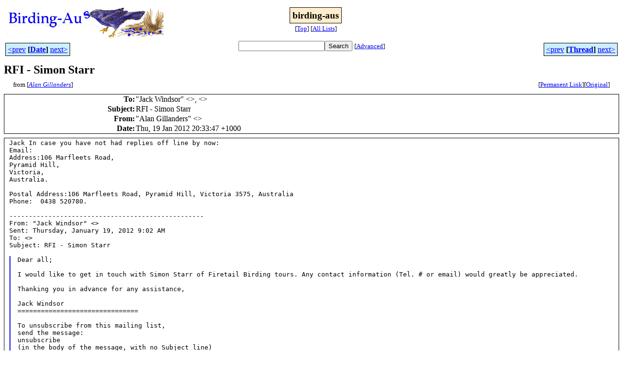

--- FILE ---
content_type: text/html
request_url: http://bioacoustics.cse.unsw.edu.au/birding-aus/2012-01/msg00342.html
body_size: 3052
content:
<!-- MHonArc v2.6.19+ -->
<!--X-Subject: RFI &#45; Simon Starr -->
<!--X-From-R13: "Oyna Uvyynaqref" &#60;nynaNnynafjvyqyvsrgbhef.pbz.nh> -->
<!--X-Date: Thu, 19 Jan 2012 21:36:39 +1100 -->
<!--X-Message-Id: 7D433CAAB978426E8062486198E1E901@AlanPC -->
<!--X-Content-Type: text/plain -->
<!--X-Reference: 1326927743.33491.YahooMailClassic@web120601.mail.ne1.yahoo.com -->
<!--X-Head-End-->
<html>
<head>

<title>RFI - Simon Starr</title>
<link rel="stylesheet" type="text/css" href="/archives/html/stylesheet.css">

<link rel="start" href="../">
<link rel="contents" href="threads.html#00342">
<link rel="index" href="index.html#00342">
<link rel="prev" href="msg00330.html">
<link rel="next" href="msg00332.html">
<script src="/archives/html/m.js"></script>
</head>
<body>
<center>
<table width="100%"><tr>
<td align="right" width="25%">
<img src="/archives/html/images/birding-aus.gif" alt=""></td>
<td align="center" width="50%">
<div class="msgTitle">
<span class="listTitle"><strong>birding-aus</strong></span>
</div>
<div class="metaIdxNav">
<nobr>[<a href="../">Top</a>]</nobr>
<nobr>[<a href="/archives/html">All&nbsp;Lists</a>]</nobr>
</div></td>
<td width="25%"> </td>
</tr></table>
</center>
<!--X-Body-Begin-->
<!--X-User-Header-->
<!--X-User-Header-End-->
<!--X-TopPNI-->
<center>
<div class="topLinks">
<table class="mainNav" width="100%">
<tr>
<td width="33%" align="left"><span class="topDateNav"><nobr><a href="msg00341.html">&lt;prev</a>&nbsp;<strong
>[<a href="index.html#00342">Date</a>]</strong
>&nbsp;<a href="msg00343.html">next&gt;</a></nobr></span></td>
<td width="34%" align="center"><form method="get" action="/archives/cgi-bin/namazu.cgi"
><nobr><input type="text" name="query" size="20"
><input type="submit" name="submit" value="Search"
></nobr><input type="hidden" name="idxname" value="birding-aus">
<small><nobr>[<a href="/archives/cgi-bin/namazu.cgi?idxname=birding-aus">Advanced</a>]</nobr></small></form>
</td>
<td width="33%" align="right"><span class="topThreadNav"><nobr><a href="msg00330.html">&lt;prev</a>&nbsp;<strong
>[<a href="threads.html#00342">Thread</a>]</strong
>&nbsp;<a href="msg00332.html">next&gt;</a></nobr></span></td>
</tr>
</table>
</div>
</center>

<!--X-TopPNI-End-->
<!--X-MsgBody-->
<!--X-Subject-Header-Begin-->
<div class="msgSubject">
<h2>RFI - Simon Starr</h2>
<div class="msgLinks">
<table width="100%">
<tr valign="baseline">
<td align="left"><span class="authorLink">from
[<a href="/archives/cgi-bin/namazu.cgi?query=%2Bfrom%3Aalan%40alanswildlifetours.com.au&amp;idxname=birding-aus&amp;sort=date%3Alate"
><em>Alan Gillanders</em></a>]</span></td>
<td align="right"><span class="bookmarkLink"
>[<a href="/archives/cgi-bin/mesg.cgi?a=birding-aus&amp;i=7D433CAAB978426E8062486198E1E901%40AlanPC"
>Permanent&nbsp;Link</a>]</span><span class="orgLink"
>[<a href="/archives/cgi-bin/extract-mesg.cgi?a=birding-aus&amp;m=2012-01&amp;i=7D433CAAB978426E8062486198E1E901%40AlanPC"
>Original</a>]</span></td>
</tr></table>
</div>
</div>
<div class="msgHead">
<!--X-Subject-Header-End-->
<!--X-Head-of-Message-->
<table>
<tr valign="baseline">
<th align="right">
<strong>To</strong>: </th>
<td align="left">
&quot;Jack Windsor&quot; &lt;<script language="JavaScript" type="text/javascript">m("yahoo.com","greystrix");</script>&gt;,	&lt;<script language="JavaScript" type="text/javascript">m("vicnet.net.au","birding-aus");</script>&gt;</td>
</tr>

<tr valign="baseline">
<th align="right">
<strong>Subject</strong>: </th>
<td align="left">
RFI - Simon Starr</td>
</tr>

<tr valign="baseline">
<th align="right">
<strong>From</strong>: </th>
<td align="left">
&quot;Alan Gillanders&quot; &lt;<script language="JavaScript" type="text/javascript">m("alanswildlifetours.com.au","alan");</script>&gt;</td>
</tr>

<tr valign="baseline">
<th align="right">
<strong>Date</strong>: </th>
<td align="left">
Thu, 19 Jan 2012 20:33:47 +1000</td>
</tr>

</table>
<!--X-Head-of-Message-End-->
<!--X-Head-Body-Sep-Begin-->
</div>
<div class="msgBody">
<table cellspacing="1" width="100%"><tr><td>
<!--X-Head-Body-Sep-End-->
<!--X-Body-of-Message-->
<pre style="margin: 0em;">
Jack In case you have not had replies off line by now:
Email:  <script language="JavaScript" type="text/javascript">m("bigpond.com.au","sandastarr");</script>
Address:106 Marfleets Road,
Pyramid Hill,
Victoria,
Australia.

</pre><tt>Postal Address:106 
</tt><tt>Marfleets Road, Pyramid Hill, Victoria 3575, Australia
</tt><pre style="margin: 0em;">
Phone:  0438 520780.

--------------------------------------------------
From: &quot;Jack Windsor&quot; &lt;<script language="JavaScript" type="text/javascript">m("yahoo.com","greystrix");</script>&gt;
Sent: Thursday, January 19, 2012 9:02 AM
To: &lt;<script language="JavaScript" type="text/javascript">m("vicnet.net.au","birding-aus");</script>&gt;
Subject: RFI - Simon Starr

</pre><blockquote style="border-left: #5555EE solid 0.2em; margin: 0em; padding-left: 0.85em"><pre style="margin: 0em;">
Dear all;

</pre><tt>I would like to get in touch with Simon Starr of Firetail Birding tours. 
</tt><tt>Any contact information (Tel. # or email) would greatly be appreciated.
</tt><pre style="margin: 0em;">

Thanking you in advance for any assistance,

Jack Windsor
===============================

To unsubscribe from this mailing list,
send the message:
unsubscribe
(in the body of the message, with no Subject line)
to: <script language="JavaScript" type="text/javascript">m("vicnet.net.au","birding-aus-request");</script>

<a    href="http://birding-aus.org">http://birding-aus.org</a>
===============================


-----
No virus found in this message.
Checked by AVG - www.avg.com
Version: 2012.0.1901 / Virus Database: 2109/4749 - Release Date: 01/17/12


</pre></blockquote><pre style="margin: 0em;">
===============================

To unsubscribe from this mailing list,
send the message:
unsubscribe
(in the body of the message, with no Subject line)
to: <script language="JavaScript" type="text/javascript">m("vicnet.net.au","birding-aus-request");</script>

<a    href="http://birding-aus.org">http://birding-aus.org</a>
===============================

</pre>
<!--X-Body-of-Message-End-->
<!--X-MsgBody-End-->
<!--X-Follow-Ups-->
</td></tr></table>
</div>
<div class="msgLinks">
<table width="100%">
<tr valign="baseline">
<td align="center"><span class="subjectLink">[<a href="/archives/cgi-bin/namazu.cgi?query=%2Bsubject:%2F%5E%28%3F:%5E%5Cs%2A%28re%7Csv%7Cfwd%7Cfw%29%5B%5C%5B%5C%5D%5Cd%5D%2A%5B:%3E-%5D%2B%5Cs%2A%29%2ARFI%5Cs%2B%5C-%5Cs%2BSimon%5Cs%2BStarr%5Cs%2A%24%2F&amp;idxname=birding-aus&amp;sort=date%3Alate"
>More&nbsp;with&nbsp;this&nbsp;subject...</a>]</span></td>
</tr></table>
</div>
<div class="tSlice">
<table cellspacing="1" cellpadding="4" width="100%">
<tr valign="baseline">
<td align="left"><a href="msg00330.html"><strong>&lt;Prev&nbsp;in&nbsp;Thread</strong></a>]</td>
<th align="center" width="100%"><strong>Current&nbsp;Thread</strong></th>
<td align="right"><span class="iaText">[<strong>Next&nbsp;in&nbsp;Thread&gt;</strong></span></td></tr>
<tr class="tSliceList"><td colspan="3">
<ul>
<li><b><a name="00330" href="msg00330.html">RFI - Simon Starr</a></b>, <i>Jack Windsor</i>
<ul>
<li><span class="sliceCur"><strong>RFI - Simon Starr</strong>,
<em>Alan Gillanders</em>&nbsp;<b></span>&lt;=</b>
</li>
</ul>
</div></li>
</ul>

</td></tr>
</table></div>
<!--X-Follow-Ups-End-->
<!--X-References-->
<!--X-References-End-->
<!--X-BotPNI-->
<div class="botLinks">
<table width="100%">
<tr valign="baseline">
<th align="right">Previous&nbsp;by&nbsp;Date:&nbsp;</th>
<td width="100%"><strong><a href="msg00341.html">New NZ Raptor a hoax!</a></strong>, <em>Tony Russel</em></td>
</tr>
<tr valign="baseline">
<th align="right">Next&nbsp;by&nbsp;Date:&nbsp;</th>
<td width="100%"><strong><a href="msg00343.html">Help needed with LBB ID</a></strong>, <em>Mark and Amanda Young</em></td>
</tr>
<tr valign="baseline">
<th align="right">Previous&nbsp;by&nbsp;Thread:&nbsp;</th>
<td width="100%"><strong><a href="msg00330.html">RFI - Simon Starr</a></strong>, <em>Jack Windsor</em></td>
</tr>
<tr valign="baseline">
<th align="right">Next&nbsp;by&nbsp;Thread:&nbsp;</th>
<td width="100%"><strong><a href="msg00332.html">AirAsia fares not what they seem.</a></strong>, <em>Carl Clifford</em></td>
</tr>
<tr valign="baseline">
<th align="right">Indexes:&nbsp;</th>
<td>[<a href="index.html#00342"><strong>Date</strong></a>]
[<a href="threads.html#00342"><strong>Thread</strong></a>]
[<a href="../"><strong>Top</strong></a>]
[<a href="/archives/html"><strong>All&nbsp;Lists</strong></a>]</td>
</tr>
</table>
</div>

<!--X-BotPNI-End-->
<!--X-User-Footer-->
<a href="https://bioacoustics.cse.unsw.edu.au/archives/cgi-bin/admin/admin.cgi?msg=/home/archives/mharc/html/birding-aus/2012-01/msg00342.html"><small>Admin</small></a>
<!--X-User-Footer-End-->
<p>
<small>
The <a href="http://www.unsw.edu.au/">University of NSW</a>  <a href="http://www.cse.unsw.edu.au/">School of Computer and Engineering</a> 
takes no responsibility for the contents of this archive.  It is purely
a compilation of material sent by many people to the <a href="http://www.shc.melb.catholic.edu.au/home/birding/"/>birding-aus</a> mailing list. It has not been checked for accuracy nor its content verified in any way.
If you wish to get material removed from the archive or
have other queries about the archive e-mail
<a href="http://www.cse.unsw.edu.au/~andrewt/">Andrew Taylor</a> at this address:
<a href="mailto:andrewt@cse.unsw.EDU.AU">andrewt@cse.unsw.EDU.AU</a>
</small>
</body>
</html>

